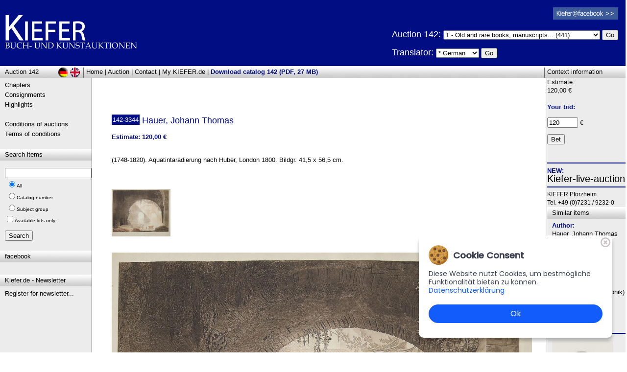

--- FILE ---
content_type: text/html; charset=utf-8
request_url: https://www.kiefer.de/auktion_artikel_details.aspx?KatNr=3344&lng=us
body_size: 10688
content:

<!-- Webdesign & Umsetzung: www.MEDIENSERVICE24.net, Pforzheim/Germany -->

<!DOCTYPE html PUBLIC "-//W3C//DTD XHTML 1.0 Transitional//EN" "http://www.w3.org/TR/xhtml1/DTD/xhtml1-transitional.dtd">
<html xmlns:fb="http://ogp.me/ns/fb#" xmlns="http://www.w3.org/1999/xhtml">
<head>
    <title>&bull; Hauer, Johann Thomas: Rare Books Peter Kiefer | Book and Art Auctions</title>
    <meta name="robots" content="noindex,noodp" />
    <meta name="rating" content="general" />
    <meta http-equiv="content-language" content="en" />
    <link href="stylesheet.css" rel="stylesheet" type="text/css" />
    <link href="stylesheet_print.css" rel="stylesheet" type="text/css" media="print" />
    <meta name="Publisher" content="Rare Books, Peter Kiefer,Pforzheim/Germany" />
    <meta name="Description" content="(Auc.142) Hauer, Johann Thomas: (1748-1820). Aquatintaradierung nach Huber, London 1800. Bildgr. 41,5 x 56,5 cm. " />
    <meta name="Keywords" content="Germany,Rare Books,Auctions,art books,maps,russia,egypt,,,Hauer, Johann Thomas,(1748-1820). Aquatintaradierung nach Huber, London 1800. Bildgr. 41,5 x 56,5 cm." />
    <link rel="shortcut icon" href="Grafiken/favicon_kiefer.ico" />

	<script src="cms/Frameworks/jquery-ui-1.9.0.custom/js/jquery-1.8.2.min.js"></script>
	<script src="cms/Frameworks/imagezoom.js"></script>

<!-- Start Cookie Plugin -->
    <link rel="stylesheet" href="cms/cookiebanner.style.css">
    <script src="cms/cookiebanner.script.js"></script>
<!--
    <style>
       *{margin:0;padding:0;text-decoration:none;list-style:none;box-sizing:border-box;}
    </style>
-->
    <script>
        $(document).ready(function() {
            cookieBanner.init();
        });
    </script>
<!-- Ende Cookie Plugin -->

</head>
<body class="Fliesstext">
 <form method="post" action="./auktion_artikel_details.aspx?KatNr=3344&amp;lng=us" id="Form1">
<div class="aspNetHidden">
<input type="hidden" name="__VIEWSTATE" id="__VIEWSTATE" value="/[base64]/QXVrdGlvbj0xNDImbG5nPXVzJz5BdWN0aW9uIDE0MjwvYT5kAggPFgIfAAWxAjxhIGhyZWY9J2RlZmF1bHQuYXNweD9sbmc9dXMnPkhvbWU8L2E+IHwgPGEgaHJlZj0nYXVrdGlvbl9rYXBpdGVsLmFzcHg/[base64]/S2F0TnI9MzM0NCZsbmc9dXNkAgwPFgIfAAWpAjxhIGhyZWY9J2F1a3Rpb25fa2FwaXRlbC5hc3B4P2xuZz11cyc+Q2hhcHRlcnM8L2E+PGJyPjxhIGhyZWY9J2VpbmxpZWZlcnVuZ2VuLmFzcHg/bG5nPXVzJz5Db25zaWdubWVudHM8L2E+PGJyPjxhIGhyZWY9J2hpZ2hsaWdodHMuYXNweD9sbmc9dXMnPkhpZ2hsaWdodHM8L2E+PGJyPiZuYnNwOzxicj48YSBocmVmPSdhdWt0aW9uc2JlZGluZ3VuZ2VuLmFzcHg/[base64]/[base64]/[base64]" />
</div>

<div class="aspNetHidden">

	<input type="hidden" name="__VIEWSTATEGENERATOR" id="__VIEWSTATEGENERATOR" value="1AD1AD73" />
	<input type="hidden" name="__EVENTTARGET" id="__EVENTTARGET" value="" />
	<input type="hidden" name="__EVENTARGUMENT" id="__EVENTARGUMENT" value="" />
	<input type="hidden" name="__EVENTVALIDATION" id="__EVENTVALIDATION" value="/wEdABX2zAkr2HY30m3B+3zKWulKOr4Z7ANyJUxap4XdtYqBhicPO6nAKTsic6msXoodvbEtqNk9UVx3GQScxNHzZjAs+NtCO4I1ipiDtkjvCGmQBX8/wZSULySI8Z1B8iJuBnUyHUrybpLTAk38++lOg5KaoBiGQffow7Fd/keZmkndv/nld+R6eHppoJ3AUpoIwAuw7GVj2ODZmQZ/qvbsSXo/zniVsKdAFUJ8SHU4GFcRwTX3IMmbLEsU8FmRRl8eGcniBg2c1AQgnLRdubu+SAneZqFqGQghe/XdzS9WLdJFmWQJQJ9qAnd6ozxKrUMuUx/up6I3Dd6x9/O+/CRQznHwIyMSv+csUGHiWgKUwpOpXG2aPglrtcphfqdwzIhXOXR/mrrlIRsxWXYLVhin12WKSH5UNJy5SqpZb1Zt6lyHlvccj5d9HwAqvTkfkOcZ1VLEX+nx4RJm5NwWWIg2X4xDyiOg5q59Q+UFFqcrydYE7A==" />
</div>
			
<div id="fb-root"></div>
<script type="text/javascript" language="javascript">
	(function (d, s, id) {
  var js, fjs = d.getElementsByTagName(s)[0];
  if (d.getElementById(id)) return;
  js = d.createElement(s); js.id = id;
  js.src = "//connect.facebook.net/de_DE/all.js#xfbml=1";
  fjs.parentNode.insertBefore(js, fjs);
}(document, 'script', 'facebook-jssdk'));</script>
<script language="javascript" type="text/javascript">
	function doPostbackClick(e, whichCtrl) {
		if (e.keyCode == 13) {
			__doPostBack(whichCtrl, "");
		}
	}
</script>

<table id="layoutContentBG" style="position:relative" class="Fliesstext" cellpadding=0 cellspacing=0 align="center">

<tr>
	<td colspan=3> 
<div class='PrintOnly weiss' style='float:right; font-size:10px; line-height:13px;'>Auktionshaus Kiefer<br />Steubenstra&szlig;e 36<br />75172 Pforzheim<br />Telefon 07231 / 92 32 0<br>http://www.kiefer.de</div><div class='blauBG' style='height:135px;'><a name='top' href='http://www.kiefer.de?lng=us' title='Antiquariat Peter Kiefer Rare Books Auctions | Auktionshaus Buchauktionen Kunstauktionen' ><img class='TopLogo' src='Grafiken/kiefer_logo_invers.gif'></a><img class='TopLogo PrintOnly' src='Grafiken/kiefer_logo.gif'></div><hr id='layoutLogoSubHR' />

<div style="position:absolute; right:15px; top:15px;" class="ScreenOnly">
	<a href="http://de-de.facebook.com/KieferBuchUndKunstauktionen" target="_blank"><img src="Grafiken/facebook_logo_klein.png" /></a><br />
	
</div>
<div style="position:absolute; right:15px; top:58px;" class="ScreenOnly">
		
	<!-- span style="visibility:hidden; color:White; margin-left:95px;">Please choose chapter:</span><br /> -->
	
		<h1 title="Antiquariat Kiefer | Auktionshaus | Kunstauktionen" style="color:white">
		Auction 142: 
		</h1>
			
		 <select name='ddTopKapitel' style='width:320px;'><option value='1'>1 - Old and rare books, manuscripts... (441)</option>
<option value='2'>2 - Genealogy, heraldry, politics, economics... (34)</option>
<option value='3'>3 - Varia (movie-theatre-dance, freemasonry, judaica, occultism, military,... (479)</option>
<option value='4'>4 - Hunting (fishing, kynology), horses, kitchen (household, garden),agric... (52)</option>
<option value='5'>5 - Art History... (104)</option>
<option value='6'>6 - Bibliography... (165)</option>
<option value='7'>7 - Cultural History... (45)</option>
<option value='8'>8 - Children´s books... (60)</option>
<option value='9'>9 - Literature and illustrated books 19th century... (181)</option>
<option value='10'>10 - Modern literature and illustrated books 20th century... (303)</option>
<option value='11'>11 - Natural sciences and technics... (346)</option>
<option value='12'>12 - Geography - travel - history... (453)</option>
<option value='13'>13 - Autographs... (25)</option>
<option value='14'>14 - Antik... (341)</option>
<option value='15'>15 - Photografs... (61)</option>
<option value='16'>16 - Old and modern art, prints, views, maps... (1244)</option>
</select>
		<input type="submit" name="ctl00$butDoTopKapitel" value="Go" id="butDoTopKapitel" />
	
	<p>
		<h1 style="color:White;">Translator: </h1>
        <select name="ctl00$ddDescLng" id="ddDescLng">
	<option selected="selected" value="de">* German</option>
	<option value="ar">Arabic</option>
	<option value="zh">Chinese</option>
	<option value="en">English</option>
	<option value="fr">French</option>
	<option value="it">Italian</option>
	<option value="pt">Portuguese</option>
	<option value="ru">Russian</option>
	<option value="es">Spanish</option>

</select>
		<input type="submit" name="ctl00$butDescLng" value="Go" id="butDescLng" />
	</p>
	
</div>

<span id="printAuktion" class="SchriftKlein PrintOnly">&nbsp;&nbsp;Auction 142</span>
<div style="clear:both;"></div>

<div id="LayoutBoxTop" style="position:relative;" class="layoutBoxHead">
    <div id="layoutLeftHead"><a title='Archiv-Auswahl' href='auktion_archiv.aspx?Auktion=142&lng=us'>Auction 142</a></div>
    <div style="float:left; margin-left:5px;"><a href='default.aspx?lng=us'>Home</a> | <a href='auktion_kapitel.aspx?lng=us'>Auction</a> | <a href='kontakt.aspx?lng=us'>Contact</a> | <a href='login_vorteile.aspx?lng=us'>My KIEFER.de</a> | <a href='do_download.aspx?typ=auktionPDF&datei=142' target='_blank'><b>Download catalog 142 (PDF, 27 MB)</b></a></div>
    <div id="layoutContextHead">Context information</div>
    
    <a href="/auktion_artikel_details.aspx?KatNr=3344" id="href_layoutDeButton" title="deutsch"><img alt="deutsch" src="Grafiken/Layout/sign_deutsch.gif" id="layoutDeButton" /></a>
    <a href="/auktion_artikel_details.aspx?KatNr=3344&lng=us" id="href_layoutUsButton" title="english"><img alt="englisch" src="Grafiken/Layout/sign_englisch.gif" id="layoutUsButton" /></a>
</div>
    
<div style="clear:both;"></div>

</td>
</tr>

<tr>
<td id="layoutBoxLinks" valign=top style="border-right:solid 1px #666666">
    <div class="layoutBoxContent"><a href='auktion_kapitel.aspx?lng=us'>Chapters</a><br><a href='einlieferungen.aspx?lng=us'>Consignments</a><br><a href='highlights.aspx?lng=us'>Highlights</a><br>&nbsp;<br><a href='auktionsbedingungen.aspx?lng=us'>Conditions of auctions</a><br><a href='agb.aspx?lng=us'>Terms of conditions</a><br></div>
    <div class="layoutBoxHead">Search items</div>
    <div class="layoutBoxContent"  style="margin-top:15px;">
		<div onkeypress="javascript:return WebForm_FireDefaultButton(event, &#39;butSearch&#39;)">
	
		<input name="ctl00$txtSuchbegriff" type="text" id="txtSuchbegriff" /> <!-- onkeypress="return doPostbackClick(event,'ctl00$butSearch')" -->
		<span class="SchriftKlein">
			<table id="rblSuchart">
		<tr>
			<td><input id="rblSuchart_0" type="radio" name="ctl00$rblSuchart" value="0" checked="checked" /><label for="rblSuchart_0">All</label></td>
		</tr><tr>
			<td><input id="rblSuchart_1" type="radio" name="ctl00$rblSuchart" value="1" /><label for="rblSuchart_1">Catalog number</label></td>
		</tr><tr>
			<td><input id="rblSuchart_2" type="radio" name="ctl00$rblSuchart" value="2" /><label for="rblSuchart_2">Subject group</label></td>
		</tr>
	</table>
            <input id="cbSearchAvailableOnly" type="checkbox" name="ctl00$cbSearchAvailableOnly" /><label for="cbSearchAvailableOnly">Available lots only</label>
		</span><br />
		<p><input type="submit" name="ctl00$butSearch" value="Search" id="butSearch" /></p>
		
</div>
    </div>
    
      
      
	  
	  <div class="layoutBoxHead">facebook</div>
      <div class="layoutBoxContent">
          <div style="width:160px;" class="fb-like" data-href="http://www.kiefer.de" data-send="false" data-layout="box_count" data-width="150" data-show-faces="false"></div>
      </div>
	
	<div class="layoutBoxHead">Kiefer.de - Newsletter</div>
      <div class="layoutBoxContent">
          <a href="http://newsletter.kiefer.de/f/1773-130879" target="_blank">
			  Register for newsletter...
          </a>
      </div>

	
</td>
   
<td id="content" valign="top">
 <div class="layoutBoxContent">


	
    &nbsp;<br />
    <h1 title=""></h1><br />
    
    
    
    

    
    &nbsp;<br />                            
    <div class="Fliesstext">
    

<div class="artNr_container"><span id="ContentPlaceHolder1_item_KatNr">142-3344</span></div><h1><span id="ContentPlaceHolder1_item_Autor">Hauer, Johann Thomas</span></h1><br />
<p class="blau"><b><span id="ContentPlaceHolder1_item_Preiszeile"><b>Estimate:            120,00 €</b></span></b></p>
&nbsp;<br />
<div class="artThumb_container">

</div>
<div align="justify">
<span id="ContentPlaceHolder1_item_Haupttext">(1748-1820). Aquatintaradierung nach Huber, London 1800. Bildgr. 41,5 x 56,5 cm. </span>

&nbsp;<br />
&nbsp;<br />
<span class="SchriftKlein">
<span id="ContentPlaceHolder1_item_Beitext"></span>
</span><br />
&nbsp;<br />
</div>
<div style="clear:both"></div>
	    <a class='floatLeft' href='#bild1' title='Bild 1: Hauer, Johann Thomas'><img class='artThumb' alt='Hauer, Johann Thomas | Bild Nr.1' src='Abbildungen/142/142-3344-01.jpg' data-imagezoom='Abbildungen/142/142-3344-01.jpg' data-url='#bild1' /></a>
<div style="clear: both;"></div>

<div id="artDetailsImages">
<p align="center"><p><a href='#top' name='bild1' title='Hauer, Johann Thomas'><img alt='Hauer, Johann Thomas | Bild Nr.1' src='Abbildungen/142/142-3344-01.jpg'></a></p></p>
</div>

    </div>

    <div style="clear:both;"></div>
</td>
   
<td ID="layoutBoxRechts" valign="top" style="border-left:solid 1px #666666">
			 
	Estimate:<br>           120,00 €<br>&nbsp;<br><b>Your bid:</b><br /><input type='hidden' name='minGebot' value='80' />

	<div id="ContentPlaceHolderRight_divRightBieten">
		<span id="ContentPlaceHolderRight_lbGebotsFehler"></span>
		<p><input name="ctl00$ContentPlaceHolderRight$txtRightGebot" type="text" value="120" id="ContentPlaceHolderRight_txtRightGebot" style="width:55px;" /> &euro;</p>
		<p><input type="submit" name="ctl00$ContentPlaceHolderRight$butRightBieten" value="Bet" id="ContentPlaceHolderRight_butRightBieten" /></p>
	</div>

	



	    <br />
	    <hr />

<!-- -->
 
<b>NEW:</b><br />
<h2><a href="https://beta.lot-tissimo.com/en-gb/auction-catalogues/search-filter?clientUrlName=kiefer&isAuctioneerLandingPage=True" target="_blank">Kiefer-live-auction</a></h2>

<hr />
<!-- -->


	    <span style="font-size:12px;">
	    KIEFER Pforzheim<br />
	    Tel. +49 (0)7231 / 9232-0
	    </span>
	    </div>
        
	    <div class="layoutBoxHead">Similar items</div>
        <div class="layoutBoxContent">
        <h2 class="Fliesstext">
        <b>Author:</b><br /><a href='auktion_artikel.aspx?Autor=Hauer%2c+Johann+Thomas&lng=us' title='Hauer, Johann Thomas'>Hauer, Johann Thomas</a><br>&nbsp;<br><b>Chapter:</b><br /><a href='auktion_artikel.aspx?Kapitel=16&lng=us' title='Graphik (Dekorative Graphik, Städteansichten, Landkarten, Alte und Moderne Künstlergraphik)'>Graphik (Dekorative Graphik, Städteansichten, Landkarten, Alte und Moderne Künstlergraphik)</a><br />&nbsp;<br /><b>Keywords:</b><br /><a href='auktion_artikel.aspx?Sachgebiet=Ausland&lng=us' title='Ausland'>Ausland</a><br><a href='auktion_artikel.aspx?Sachgebiet=Italien&lng=us' title='Italien'>Italien</a><br><hr /><p><a class='SchriftKlein' title='Marchese del Vasto.' href='auktion_artikel_details.aspx?KatNr=3345&lng=us'><img src='getthumb.aspx?width=125&datei=Abbildungen/142/142-3345-01.jpg' class='layoutBoxContentImg' style='margin:0px;'/><br>142-3345 Marchese del Vasto., 300,00 €</a></p><p><a class='SchriftKlein' title='Piranesi, Francesco.' href='auktion_artikel_details.aspx?KatNr=3346&lng=us'><img src='getthumb.aspx?width=125&datei=Abbildungen/142/142-3346-01.jpg' class='layoutBoxContentImg' style='margin:0px;'/><br>142-3346 Piranesi, Francesco., 300,00 €</a></p><p><a class='SchriftKlein' title='Rom.' href='auktion_artikel_details.aspx?KatNr=3358&lng=us'><img src='getthumb.aspx?width=125&datei=Abbildungen/142/142-3358-01.jpg' class='layoutBoxContentImg' style='margin:0px;'/><br>142-3358 Rom., 180,00 €</a></p><p><a class='SchriftKlein' title='Piranesi, Giovanni Battista' href='auktion_artikel_details.aspx?KatNr=3352&lng=us'><img src='getthumb.aspx?width=125&datei=Abbildungen/142/142-3352-01.jpg' class='layoutBoxContentImg' style='margin:0px;'/><br>142-3352 Piranesi, Giovanni Battista, 200,00 €</a></p><p><a class='SchriftKlein' title='Rom.' href='auktion_artikel_details.aspx?KatNr=3361&lng=us'><img src='getthumb.aspx?width=125&datei=Abbildungen/142/142-3361-01.jpg' class='layoutBoxContentImg' style='margin:0px;'/><br>142-3361 Rom., 180,00 €</a></p>
        </h2>
        </div>
</td>

</tr>

    
<tr><td colspan=3>
<div id="LayoutBoxBottom" class="layoutBoxHead">
    <div style="text-align:right; margin-right:15px; color:#aaaabb;">
		<a href="https://MEDIENSERVICE24.net" class="SchriftKlein" style="color:#777777;" target="_blank">&copy;</a> <a title="Antiquariat Peter Kiefer, Pforzheim" href="http://www.kiefer.de" class="SchriftKlein" style="color:#777777;" target="_top">Auktionshaus Peter Kiefer, Pforzheim</a>
		| <a href="impressum.aspx" class="SchriftKlein" style="color:#777777;">Impressum</a>
		| <a href='Download/2018-05-24_Datenschutzerklaerung_kiefer_de.pdf' class="SchriftKlein" style="color:#777777;" target='_blank'>Datenschutz (PDF)</a>

    </div>
</div>

<div style="text-align:center; margin:10px;">
	<fb:like href="http://www.kiefer.de" send="true" width="450" show_faces="false"></fb:like>
</div>

</td></tr>

</table>    


<script type="text/javascript">
//<![CDATA[
var theForm = document.forms['Form1'];
if (!theForm) {
    theForm = document.Form1;
}
function __doPostBack(eventTarget, eventArgument) {
    if (!theForm.onsubmit || (theForm.onsubmit() != false)) {
        theForm.__EVENTTARGET.value = eventTarget;
        theForm.__EVENTARGUMENT.value = eventArgument;
        theForm.submit();
    }
}
//]]>
</script>


<script src="/WebResource.axd?d=BZVsyP3e1vvwCCLONN3SSJoYpzq2Sn9WHLIAiJt8mzh4kglLAn4OzjHkgsod5lLz1tWo9bwvVRGn4xQpugB6Hjjc40VVdR9qnLmn0wSXLZg1&amp;t=638901608248157332" type="text/javascript"></script>
</form>        
</body>
</html>